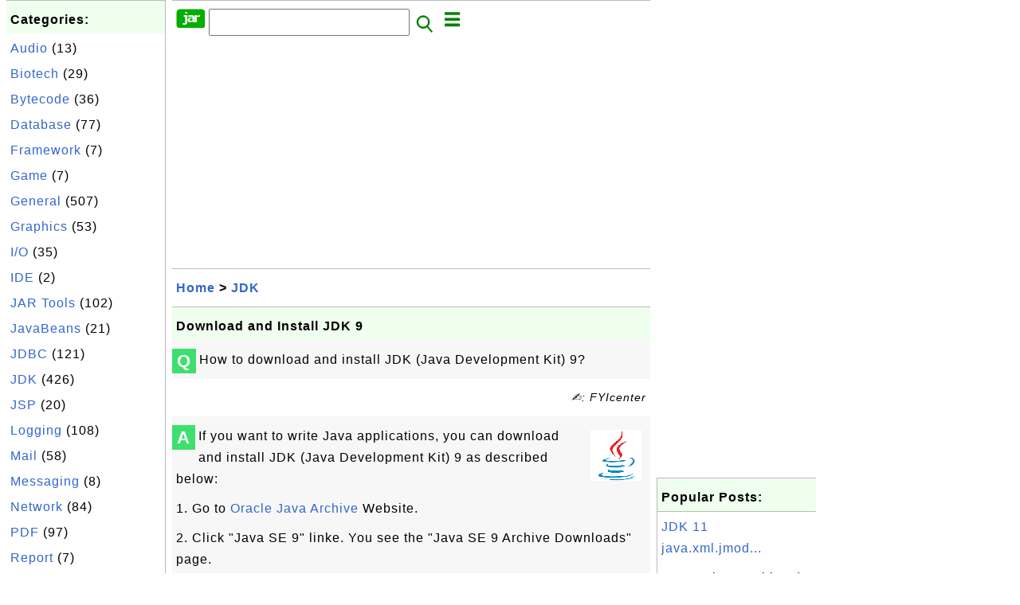

--- FILE ---
content_type: text/html; charset=UTF-8
request_url: http://jar.fyicenter.com/3276_Download_and_Install_JDK_9.html
body_size: 6234
content:
<html><head>
<meta http-equiv="Content-Type" content="text/html; charset=utf-8"/>
<meta http-equiv="X-UA-Compatible" content="IE=edge"/>
<meta name="description" content="How to download and install JDK (Java Development Kit) 9?"/> 
<meta name="keywords" content="JDK, JAR"/>
<meta name="viewport" content="width=device-width,initial-scale=1.0,maximum-scale=1.0,user-scalable=0"/>
<meta name="format-detection" content="telephone=no"/>
<meta name="apple-mobile-web-app-capable" content="yes"/>
<meta name="apple-mobile-web-app-status-bar-style" content="black"/>
<meta property="og:type" content="article"/>
<meta property="og:title" content="Download and Install JDK 9"/>
<meta property="og:description" content="How to download and install JDK (Java Development Kit) 9?"/>
<meta property="og:image" content="https://jar.fyicenter.com/JDK/_icon_JDK.png"/>
<link rel="stylesheet" type="text/css" href="_style.css"/>
<title>Download and Install JDK 9</title>
<script>
function getCommList(id,op) {
   var req;
   if (window.XMLHttpRequest) {
      req = new XMLHttpRequest();
      req.onreadystatechange = function() {
         if (req.readyState==4 && req.status==200) {
            document.getElementById("getCommList").innerHTML=req.responseText;
         }
      }
      req.open("POST","getCommList.php?ID="+id+"&P="+op,true);
      req.setRequestHeader("Content-type","application/x-www-form-urlencoded");
      req.send("ID="+id+"&P="+op);
   }
}

function getCommForm(id,op) {
   var req;
   var str = "";
   if (op==1) str = "Submit=Submit";
   else str = "ID="+id;
   if (window.XMLHttpRequest) {
      req = new XMLHttpRequest();
      req.onreadystatechange = function() {
         if (req.readyState==4 && req.status==200) {
            getCommList(id,0);
            document.getElementById("getCommForm").innerHTML=req.responseText;
         }
      }
      req.open("POST","getCommForm.php",false);
      req.setRequestHeader("Content-type","application/x-www-form-urlencoded");
      if (frm=document.getElementById('commForm')) {
         var i;
         for (i=0; i<frm.length; i++) {
            str += '&'+frm.elements[i].name+"="+encodeURIComponent(frm.elements[i].value);
         }
      }  
      req.send(str);
   }
}

function topSwitch() {
    var y = document.getElementById("tagsTop");
    if (y.className === "r2") {
        y.className = "none";
    } else {
        y.className = "r2";
    }

    y = document.getElementById("menuTop");
    if (y.className === "r2") {
        y.className = "none";
    } else {
        y.className = "r2";
    }
}
function toggleList(toggle,list) {
  checkboxes = document.getElementsByName(list);
  for(var i=0, n=checkboxes.length;i<n;i++) {
    checkboxes[i].checked = toggle.checked;
  }
}
</script>
<script async src="//pagead2.googlesyndication.com/pagead/js/adsbygoogle.js"></script>
<script>
  (adsbygoogle = window.adsbygoogle || []).push({
    google_ad_client: "ca-pub-4844318048770734",
    enable_page_level_ads: true
  });
</script>
</head>
<body>
<div class="c1" id="left">
<div class="r2" id="links"><p class="head">Categories:</p><p class=link><a href="/index.php?K=20">Audio</a> (13)</p><p class=link><a href="/index.php?K=22">Biotech</a> (29)</p><p class=link><a href="/index.php?K=14">Bytecode</a> (36)</p><p class=link><a href="/index.php?K=18">Database</a> (77)</p><p class=link><a href="/index.php?K=25">Framework</a> (7)</p><p class=link><a href="/index.php?K=24">Game</a> (7)</p><p class=link><a href="/index.php?K=10">General</a> (507)</p><p class=link><a href="/index.php?K=11">Graphics</a> (53)</p><p class=link><a href="/index.php?K=12">I/O</a> (35)</p><p class=link><a href="/index.php?K=21">IDE</a> (2)</p><p class=link><a href="/index.php?K=27">JAR Tools</a> (102)</p><p class=link><a href="/index.php?K=3">JavaBeans</a> (21)</p><p class=link><a href="/index.php?K=1">JDBC</a> (121)</p><p class=link><a href="/index.php?K=2">JDK</a> (426)</p><p class=link><a href="/index.php?K=13">JSP</a> (20)</p><p class=link><a href="/index.php?K=6">Logging</a> (108)</p><p class=link><a href="/index.php?K=4">Mail</a> (58)</p><p class=link><a href="/index.php?K=26">Messaging</a> (8)</p><p class=link><a href="/index.php?K=29">Network</a> (84)</p><p class=link><a href="/index.php?K=15">PDF</a> (97)</p><p class=link><a href="/index.php?K=16">Report</a> (7)</p><p class=link><a href="/index.php?K=9">Scripting</a> (84)</p><p class=link><a href="/index.php?K=19">Security</a> (32)</p><p class=link><a href="/index.php?K=8">Server</a> (121)</p><p class=link><a href="/index.php?K=28">Servlet</a> (26)</p><p class=link><a href="/index.php?K=17">SOAP</a> (24)</p><p class=link><a href="/index.php?K=23">Testing</a> (54)</p><p class=link><a href="/index.php?K=7">Web</a> (15)</p><p class=link><a href="/index.php?K=5">XML</a> (322)</p></div><div class="r2" id="links">
<p class="head">Collections:</p>
<p class=link><a href="2899_Java_JAR_Library_and_Package_List.html">Library Package List</a></p>
<p class=link><a href="3141_Java_Library_JAR_List.html">JAR File List</a></p>
<p class=link><a href="3184_FAQ_for_JDK_%28Java_Development_Kit%29.html">FAQ for JDK</a></p>
<p class=link><a href="3159_FAQ_for_Apache_Maven.html">FAQ for Apache Maven</a>
<p class=link><a href="2678_FAQ_for_Apache_commons-lang_jar.html">commons-lang.jar</a>
<p class=link><a href="2644_FAQ_for_Apache_commons-net_jar.html">commons-net.jar</a>
<p class=link><a href="2666_FAQ_for_Apache_Commons_Codec_JAR_Library.html">commons-codec.jar</a>
<p class=link><a href="2632_FAQ_for_Apache_commons-collections_jar.html">commons-collections</a>
<p class=link><a href="232_iText_for_PDF_Generation.html">iText: PDF Generation</a>
<p class=link><a href="2795_FAQ_for_ojdbc.jar-JDBC_Driver_for_Oracle.html">JDBC for Oracle</a>
<p class=link><a href="2776_FAQ_for_Connector_J-JDBC_Driver_for_MySQL.html">JDBC for MySQL</a>
<p class=link><a href="2751_FAQ_for_sqljdbc-JDBC_Driver_for_SQL_Server.html">JDBC for SQL Server</a>
</p>

</div>
<div class="r2" id="links">
<p class="head">Other Resources:</p>
<p class=link><a href="https://sqa.fyicenter.com">Software QA Resources</a></p>
<p class=link><a href="https://dev.fyicenter.com">Developer Resources</a></p>
<p class=link><a href="https://dba.fyicenter.com">DBA Resources</a></p>
<p class=link><a href="https://windows.fyicenter.com">Windows Tutorials</a></p>
<p class=link><a href="https://jar.fyicenter.com">Java JAR Files</a></p>
<p class=link><a href="https://dll.fyicenter.com">DLL Files</a></p>
<p class=link><a href="https://file.fyicenter.com">File Extensions</a></p>
<p class=link><a href="https://certificate.fyicenter.com">Security Certificates</a></p>
<p class=link><a href="https://regex.fyicenter.com">Regular Expression</a></p>
<p class=link><a href="https://link.fyicenter.com">Link Directories</a></p>
<p class=link><a href="https://interview.fyicenter.com">Interview Q &amp; A</a></p>
<p class=link><a href="https://biotech.fyicenter.com">Biotech Resources</a></p>
<p class=link><a href="https://phone.fyicenter.com">Cell Phone Resources</a></p>
<p class=link><a href="https://travel.fyicenter.com">Travel Resources</a></p>
<p class=link><a href="https://faq.fyicenter.com">Frequently Asked Questions</a></p>
<p class=link><a href="https://www.fyicenter.com">FYIcenter Forum</a></p>
</div><script async src="https://pagead2.googlesyndication.com/pagead/js/adsbygoogle.js"></script>
<!-- JAR Vertical -->
<ins class="adsbygoogle"
     style="display:block"
     data-ad-client="ca-pub-4844318048770734"
     data-ad-slot="7583101735"
     data-ad-format="auto"
     data-full-width-responsive="true"></ins>
<script>
     (adsbygoogle = window.adsbygoogle || []).push({});
</script></div>
<div class="c1" id="center">
<div class="r2" id="header"><form action=index.php method=get><p class="tool"><a href=/index.php><img class=menu src=/_logo.png /></a>&nbsp;<input type=hidden name=K value='' /><input type=text size=25 maxlength=64 name=Q value="" /><input type=image src=/_search.png border=0 alt=Submit />&nbsp;<a href="javascript:void(0);" onclick="topSwitch()"><img class=menu src=/_menu.png></a></p></form></div><div class="none" id="tagsTop"><p class="menu"><span class=link><a href="/index.php?K=20">Audio</a></span> <span class=link><a href="/index.php?K=22">Biotech</a></span> <span class=link><a href="/index.php?K=14">Bytecode</a></span> <span class=link><a href="/index.php?K=18">Database</a></span> <span class=link><a href="/index.php?K=25">Framework</a></span> <span class=link><a href="/index.php?K=24">Game</a></span> <span class=link><a href="/index.php?K=10">General</a></span> <span class=link><a href="/index.php?K=11">Graphics</a></span> <span class=link><a href="/index.php?K=12">I/O</a></span> <span class=link><a href="/index.php?K=21">IDE</a></span> <span class=link><a href="/index.php?K=27">JAR Tools</a></span> <span class=link><a href="/index.php?K=3">JavaBeans</a></span> <span class=link><a href="/index.php?K=1">JDBC</a></span> <span class=link><a href="/index.php?K=2">JDK</a></span> <span class=link><a href="/index.php?K=13">JSP</a></span> <span class=link><a href="/index.php?K=6">Logging</a></span> <span class=link><a href="/index.php?K=4">Mail</a></span> <span class=link><a href="/index.php?K=26">Messaging</a></span> <span class=link><a href="/index.php?K=29">Network</a></span> <span class=link><a href="/index.php?K=15">PDF</a></span> <span class=link><a href="/index.php?K=16">Report</a></span> <span class=link><a href="/index.php?K=9">Scripting</a></span> <span class=link><a href="/index.php?K=19">Security</a></span> <span class=link><a href="/index.php?K=8">Server</a></span> <span class=link><a href="/index.php?K=28">Servlet</a></span> <span class=link><a href="/index.php?K=17">SOAP</a></span> <span class=link><a href="/index.php?K=23">Testing</a></span> <span class=link><a href="/index.php?K=7">Web</a></span> <span class=link><a href="/index.php?K=5">XML</a></span> </p></div><div class="none" id="menuTop"><p class="menu"><span class=link><a href=index.php>Home</a></span> <span class=link><a href=index.php?S=rank>Hot</a></span> <span class=link><a href=1_JAR_(Java_ARchive)_File_Information_Center.html>About</a></span> <span class=link><a href=3138_jar_FYIcenter_com_Links.html>Collections</a></span> <span class=link><a href=list.php>Index</a></span> <span class=link><a href=rss_xml.php>RSS</a></span> <span class=link><a href=atom_xml.php>Atom</a></span> <span class=link><a href=submit.php>Ask</a></span> </p><hr/><p class="menu"><span class=link><a href="http://sqa.fyicenter.com">Tester</a></span> <span class=link><a href="http://dev.fyicenter.com">Developer</a></span> <span class=link><a href="http://dba.fyicenter.com">DBA</a></span> <span class=link><a href="http://windows.fyicenter.com">Windows</a></span> <span class=link><a href="http://jar.fyicenter.com">JAR</a></span> <span class=link><a href="http://dll.fyicenter.com">DLL</a></span> <span class=link><a href="http://file.fyicenter.com">Files</a></span> <span class=link><a href="http://certificate.fyicenter.com">Certificates</a></span> <span class=link><a href="http://regex.fyicenter.com">RegEx</a></span> <span class=link><a href="http://link.fyicenter.com">Links</a></span> <span class=link><a href="http://interview.fyicenter.com">Q&amp;A</a></span> <span class=link><a href="http://biotech.fyicenter.com">Biotech</a></span> <span class=link><a href="http://phone.fyicenter.com">Phones</a></span> <span class=link><a href="http://travel.fyicenter.com">Travel</a></span> <span class=link><a href="http://faq.fyicenter.com">FAQ</a></span> <span class=link><a href="http://www.fyicenter.com">Forum</a></span> </p></div><script async src="https://pagead2.googlesyndication.com/pagead/js/adsbygoogle.js"></script>
<!-- JAR Horizontal -->
<ins class="adsbygoogle"
     style="display:block"
     data-ad-client="ca-pub-4844318048770734"
     data-ad-slot="7535479208"
     data-ad-format="auto"
     data-full-width-responsive="true"></ins>
<script>
     (adsbygoogle = window.adsbygoogle || []).push({});
</script><div class=r2 id=navs><p class=navs><a href="/index.php">Home</a> > <a href="/index.php?K=2">JDK</a></p></div><div class=r2 id=detail><p class=head>Download and Install JDK 9</p><div class=user><div class=iconL>Q</div><p><p>How to download and install JDK (Java Development Kit) 9?
</p></p></div><p class=note>&#x270d;: FYIcenter</p><div class=user><div class=iconL>A</div><p><img class="floatR" src="/JDK/_icon_JDK.png"/>
If you want to write Java applications, 
you can download and install JDK (Java Development Kit) 9
as described below:
</p>

<p>1. Go to <a href="https://www.oracle.com/technetwork/java/javase/archive-139210.html">Oracle Java Archive</a> Website.
</p>

<p>2. Click "Java SE 9" linke.
You see the "Java SE 9 Archive Downloads" page.
</p>

<p>3. Accept the license agreement 
and click "jdk-9.0.4_windows-x64_bin.exe"
in the Windows x64 line.
</p>

<p>4. Login with your Oracle account (or create one, you don't have one).
</p>

<p>5. Save the download file to C:\fyicenter\jdk-9.0.4_windows-x64_bin.exe.
</p>

<p>6. Double-click on C:\fyicenter\jdk-9.0.4_windows-x64_bin.exe to 
start the installation.
You see the JDK 9 installation wizard screen.
</p>

<p>7. Change the "Install to" directory to 
C:\fyicenter\jdk-9.0.4\. 
</p>

<p>8. Click "Next" button to finish the installation. 
</p>

<p>9. Verify the installation with "java -version" command.
</p>
<pre>C:&gt;\fyicenter\jdk-9.0.4\bin\java -version
java version "9.0.4"
Java(TM) SE Runtime Environment (build 9.0.4+11)
Java HotSpot(TM) 64-Bit Server VM (build 9.0.4+11, mixed mode)
</pre>

<p>Download and installation of JDK 9 is done. 
</p>

<p><img src="/JDK/JDK-9-Installation-Wizard.jpg" alt="JDK 9 Installation Wizard Screen"/>
</p>

<p class="zero"> </p>
<p><b>⇒</b> <a href="/3277_JDK_9_Installed_Directories_and_Files.html">JDK 9 Installed Directories and Files</a></p>
<p><b>⇐</b> <a href="/3275_Download_and_Use_JDK_9.html">Download and Use JDK 9</a></p>
<p><b>⇑</b> <a href="/3275_Download_and_Use_JDK_9.html">Download and Use JDK 9</a></p>
<p><b>⇑⇑</b> <a href="/3184_FAQ_for_JDK_Java_Development_Kit_.html">FAQ for JDK (Java Development Kit)</a></p></p></div><script async src="https://pagead2.googlesyndication.com/pagead/js/adsbygoogle.js"></script>
<ins class="adsbygoogle"
     style="display:block; text-align:center;"
     data-ad-layout="in-article"
     data-ad-format="fluid"
     data-ad-client="ca-pub-4844318048770734"
     data-ad-slot="7088702741"></ins>
<script>
     (adsbygoogle = window.adsbygoogle || []).push({});
</script><p class=note>2020-03-14, &#x223c;5457&#x1f525;, 0&#x1F4AC;</p></div><div id=getCommForm><script language=JavaScript>getCommForm(3276);</script></div><div id=getCommList><script language=JavaScript>getCommList(3276,0);</script></div><div class=r2 id=related><p class=head>Related Topics:</p><div class=r2 id=item><p class=item><a href='3276_Download_and_Install_JDK_9.html'><img class=nailL src='JDK/_icon_JDK.png' /><span class=head>Download and Install JDK 9</span><br/><span class=body>How to download and install JDK (Java Development Kit) 9? If you want to write Java applications, you can download and install JDK (Java Development Kit) 9 as described below: 1. Go to Oracle Java Archive Website. 2. Click "Java SE 9" linke. You see the "Java SE 9 Archive Downloads" page. 3. Accept ... </span></a> <span class=userF>2020-03-14, &#x223c;5458&#x1f525;, 0&#x1F4AC;</span></p></div>
<div class=r2 id=item><script async src="https://pagead2.googlesyndication.com/pagead/js/adsbygoogle.js"></script>
<ins class="adsbygoogle"
     style="display:block"
     data-ad-format="fluid"
     data-ad-layout-key="-h4-2g+e-2a+k7"
     data-ad-client="ca-pub-4844318048770734"
     data-ad-slot="3341029427"></ins>
<script>
     (adsbygoogle = window.adsbygoogle || []).push({});
</script></div>
<div class=r2 id=item><p class=item><a href='3281_JRE_9_lib_modules-Runtime_JImage_File.html'><img class=nailL src='JDK/_icon_JDK.png' /><span class=head>JRE 9 lib/modules - Runtime JImage File</span><br/><span class=body>What is the lib\modules file in JRE 9 installation directory? If you have JRE 9 installed, you will see the lib\modules file in the JDK 9 installation directory. It is the runtime JImage file of all Java language modules and some JDK tool modules. You can list all modules and classes in lib\modules ... </span></a> <span class=userF>2020-02-20, &#x223c;2470&#x1f525;, 0&#x1F4AC;</span></p></div>
<div class=r2 id=item><p class=item><a href='3275_Download_and_Use_JDK_9.html'><img class=nailL src='JDK/_icon_JDK.png' /><span class=head>Download and Use JDK 9</span><br/><span class=body>Where to find answers to frequently asked questions on Downloading and Using JDK (Java Development Kit) 9. Here is a list of frequently asked questions and their answers compiled by FYIcenter.com team on Downloading and Using JDK (Java Development Kit) 9. Download and Install JDK 9 JDK 9 Installed D... </span></a> <span class=userF>2020-03-14, &#x223c;2423&#x1f525;, 0&#x1F4AC;</span></p></div>
<div class=r2 id=item><p class=item><a href='3280_JDK_9_lib_src_zip-Source_Code.html'><img class=nailL src='JDK/_icon_JDK.png' /><span class=head>JDK 9 lib/src.zip - Source Code</span><br/><span class=body>What is the lib\src.zip file in JDK 9 installation directory? lib\src.zip file in JDK 9 installation directory is the JDK 9 source code file, which includes source code for Java language modules and JDK tool modules. You can unzip lib\src.zip and see the list of modules: C:&amp;gt;dir \fyicenter\jdk... </span></a> <span class=userF>2020-02-20, &#x223c;2347&#x1f525;, 0&#x1F4AC;</span></p></div>
<div class=r2 id=item><p class=item><a href='3272_JDK_10_lib_src_zip-Source_Code.html'><img class=nailL src='JDK/_icon_JDK.png' /><span class=head>JDK 10 lib/src.zip - Source Code</span><br/><span class=body>What is the lib\src.zip file in JDK 10 installation directory? lib\src.zip file in JDK 10 installation directory is the JDK 10 source code file, which includes source code for Java language modules and JDK tool modules. You can unzip lib\src.zip and see the list of modules: C:&amp;gt;dir \fyicenter\... </span></a> <span class=userF>2020-03-25, &#x223c;2116&#x1f525;, 0&#x1F4AC;</span></p></div>
<div class=r2 id=item><p class=item><a href='3277_JDK_9_Installed_Directories_and_Files.html'><img class=nailL src='JDK/_icon_JDK.png' /><span class=head>JDK 9 Installed Directories and Files</span><br/><span class=body>What are JDK 9 installed directories and files? All JDK 9 installed directories and files are located at the "Installed to" directory. For example: C:\fyicenter\jdk-9.0.4: C:\fyicenter\jdk-9.0.4\... 19264 bin\api-ms-win-core-console-l1 -1-0.dll17448 bin\appletviewer.exe 34856 bin\jabswitch.exe 99368... </span></a> <span class=userF>2020-03-14, &#x223c;2096&#x1f525;, 0&#x1F4AC;</span></p></div>
<div class=r2 id=item><p class=item><a href='3274_JDK_10_Modules_List.html'><img class=nailL src='JDK/_icon_JDK.png' /><span class=head>JDK 10 Modules List</span><br/><span class=body>Where to find a full list of modules provided in JDK 10? Here is a list of all modules provided in JDK 10. The "Mod" column indicates that the module has a jmods\*.jmod file. The "Img" column indicates that the module is included in the lib\modules JImage file. The "Src" column indicates that the mo... </span></a> <span class=userF>2020-03-14, &#x223c;1926&#x1f525;, 0&#x1F4AC;</span></p></div>
<div class=r2 id=item><p class=item><a href='3278_JDK_9_jmods_jmod-List_of_JMod_Files.html'><img class=nailL src='JDK/_icon_JDK.png' /><span class=head>JDK 9 jmods/*.jmod - List of JMod Files</span><br/><span class=body>What are jmods\*.jmod files in JDK 9 installation directory? jmods\*.jmod files in JDK 9 installation directory are JMod files for Java language modules and JDK tool modules. You can list them with the "dir" command: C:&amp;gt;dir \fyicenter\jdk-9.0.4\jmods 61160 java.activation.jmod 16673580 java.b... </span></a> <span class=userF>2020-03-14, &#x223c;1729&#x1f525;, 0&#x1F4AC;</span></p></div>
<div class=r2 id=item><p class=item><a href='3279_JDK_9_lib_modules-Runtime_JImage_File.html'><img class=nailL src='JDK/_icon_JDK.png' /><span class=head>JDK 9 lib/modules - Runtime JImage File</span><br/><span class=body>What is the lib\modules file in JDK 9 installation directory? lib\modules file in JDK 9 installation directory is the runtime JImage file of all Java language modules and all JDK tool modules. You can list all modules and classes in lib\modules using the "jimage list" command: C:&amp;gt;dir \fyicent... </span></a> <span class=userF>2020-02-20, &#x223c;1648&#x1f525;, 0&#x1F4AC;</span></p></div>
<div class=r2 id=item><p class=item><a href='3273_JRE_10_lib_modules-Runtime_JImage_File.html'><img class=nailL src='JDK/_icon_JDK.png' /><span class=head>JRE 10 lib/modules - Runtime JImage File</span><br/><span class=body>What is the lib\modules file in JRE 10 installation directory? If you have JRE 10 installed, you will see the lib\modules file in the JRE 10 installation directory. It is the runtime JImage file of all Java language modules and some JDK tool modules. You can list all modules and classes in lib\modul... </span></a> <span class=userF>2020-03-25, &#x223c;1558&#x1f525;, 0&#x1F4AC;</span></p></div>
</div><script async src="https://pagead2.googlesyndication.com/pagead/js/adsbygoogle.js"></script>
<!-- JAR Horizontal -->
<ins class="adsbygoogle"
     style="display:block"
     data-ad-client="ca-pub-4844318048770734"
     data-ad-slot="7535479208"
     data-ad-format="auto"
     data-full-width-responsive="true"></ins>
<script>
     (adsbygoogle = window.adsbygoogle || []).push({});
</script><div class="r2" id="tags"><p class="menu"><span class=link><a href="/index.php?K=20">Audio</a></span> <span class=link><a href="/index.php?K=22">Biotech</a></span> <span class=link><a href="/index.php?K=14">Bytecode</a></span> <span class=link><a href="/index.php?K=18">Database</a></span> <span class=link><a href="/index.php?K=25">Framework</a></span> <span class=link><a href="/index.php?K=24">Game</a></span> <span class=link><a href="/index.php?K=10">General</a></span> <span class=link><a href="/index.php?K=11">Graphics</a></span> <span class=link><a href="/index.php?K=12">I/O</a></span> <span class=link><a href="/index.php?K=21">IDE</a></span> <span class=link><a href="/index.php?K=27">JAR Tools</a></span> <span class=link><a href="/index.php?K=3">JavaBeans</a></span> <span class=link><a href="/index.php?K=1">JDBC</a></span> <span class=link><a href="/index.php?K=2">JDK</a></span> <span class=link><a href="/index.php?K=13">JSP</a></span> <span class=link><a href="/index.php?K=6">Logging</a></span> <span class=link><a href="/index.php?K=4">Mail</a></span> <span class=link><a href="/index.php?K=26">Messaging</a></span> <span class=link><a href="/index.php?K=29">Network</a></span> <span class=link><a href="/index.php?K=15">PDF</a></span> <span class=link><a href="/index.php?K=16">Report</a></span> <span class=link><a href="/index.php?K=9">Scripting</a></span> <span class=link><a href="/index.php?K=19">Security</a></span> <span class=link><a href="/index.php?K=8">Server</a></span> <span class=link><a href="/index.php?K=28">Servlet</a></span> <span class=link><a href="/index.php?K=17">SOAP</a></span> <span class=link><a href="/index.php?K=23">Testing</a></span> <span class=link><a href="/index.php?K=7">Web</a></span> <span class=link><a href="/index.php?K=5">XML</a></span> </p></div><div class="r2" id="menu"><p class="menu"><span class=link><a href=index.php>Home</a></span> <span class=link><a href=index.php?S=rank>Hot</a></span> <span class=link><a href=1_JAR_(Java_ARchive)_File_Information_Center.html>About</a></span> <span class=link><a href=3138_jar_FYIcenter_com_Links.html>Collections</a></span> <span class=link><a href=list.php>Index</a></span> <span class=link><a href=rss_xml.php>RSS</a></span> <span class=link><a href=atom_xml.php>Atom</a></span> <span class=link><a href=submit.php>Ask</a></span> </p><hr/><p class="menu"><span class=link><a href="http://sqa.fyicenter.com">Tester</a></span> <span class=link><a href="http://dev.fyicenter.com">Developer</a></span> <span class=link><a href="http://dba.fyicenter.com">DBA</a></span> <span class=link><a href="http://windows.fyicenter.com">Windows</a></span> <span class=link><a href="http://jar.fyicenter.com">JAR</a></span> <span class=link><a href="http://dll.fyicenter.com">DLL</a></span> <span class=link><a href="http://file.fyicenter.com">Files</a></span> <span class=link><a href="http://certificate.fyicenter.com">Certificates</a></span> <span class=link><a href="http://regex.fyicenter.com">RegEx</a></span> <span class=link><a href="http://link.fyicenter.com">Links</a></span> <span class=link><a href="http://interview.fyicenter.com">Q&amp;A</a></span> <span class=link><a href="http://biotech.fyicenter.com">Biotech</a></span> <span class=link><a href="http://phone.fyicenter.com">Phones</a></span> <span class=link><a href="http://travel.fyicenter.com">Travel</a></span> <span class=link><a href="http://faq.fyicenter.com">FAQ</a></span> <span class=link><a href="http://www.fyicenter.com">Forum</a></span> </p></div><div class="r2" id="footer"><p class=foot>Copyright &#169; 2026 FYIcenter.com</p><p class=foot>All rights in the contents of this web site are reserved by the individual author. FYIcenter.com does not guarantee the truthfulness, accuracy, or reliability of any contents.</p></div></div>
<div class="c1" id="right">
<script async src="https://pagead2.googlesyndication.com/pagead/js/adsbygoogle.js"></script>
<!-- JAR Vertical -->
<ins class="adsbygoogle"
     style="display:block"
     data-ad-client="ca-pub-4844318048770734"
     data-ad-slot="7583101735"
     data-ad-format="auto"
     data-full-width-responsive="true"></ins>
<script>
     (adsbygoogle = window.adsbygoogle || []).push({});
</script><div class=r2 id=hot><p class="head">Popular Posts:</p></div><div class=r2 id=hot><p class=link><a href='3216_JDK_11_java_xml_jmod-XML_Module.html'>JDK 11 java.xml.jmod...</a></p><p class=text>JDK 11 java.xml.jmod is the JMOD file for JDK 11 XML (eXtensible Markup Language) module. JDK 11 XML... </p></div><div class=r2 id=hot><p class=link><a href='3235_JDK_11_jdk_internal_vm_compiler_jmod-Internal_VM_Compiler_Module.html'>JDK 11 jdk.internal....</a></p><p class=text>JDK 11 jdk.internal.vm.compiler .jmodis the JMOD file for JDK 11 Internal VM Compiler module. JDK 11... </p></div><div class=r2 id=hot><p class=link><a href='3456_Download_and_Install_JDK_1_3.html'>Download and Install...</a></p><p class=text>How to download and install JDK (Java Development Kit) 1.3? If you want to write Java applications, ... </p></div><div class=r2 id=hot><p class=link><a href='3725_Apache_BCEL_6_5_0_Source_Code_Files.html'>Apache BCEL 6.5.0 So...</a></p><p class=text>Apache BCEL Source Code Files are inside the Apache BCEL source package file like bcel-6.5.0-src.zip... </p></div><div class=r2 id=hot><p class=link><a href='75_jstl-standard-1_0_6_jar-Jakarta_Standard_1_0_Taglib-Standard.html'>jstl-standard-1.0.6....</a></p><p class=text>JSP(tm) Standard Tag Library 1.0 implementation - Jakarta Taglibs hosts the Standard Taglib 1.0, an ... </p></div></div>
</body></html>


--- FILE ---
content_type: text/html; charset=UTF-8
request_url: http://jar.fyicenter.com/getCommForm.php
body_size: 394
content:
<div class=r2 id=commFormDiv><form id=commForm><p class=head>Submit Your Comment:</p><p class=text><input type=hidden name=ID value=3276><input type=hidden name=Q value="D4f/HzkT/UQGbKNdY5pVvA==">Please write meaningful comments. Thanks! &#x263A;<br/><textarea name=Comment rows=5 wrap=virtual></textarea><p/><p class=text>Your Name: <input type=text size=23 maxlength=32 name=Author value=""></p><p class=text>Let (a,b)=(1,4), what is a&#x002B;b? <input type=text size=3 maxlength=10 name=A></p><p class=text>(All fields are required.) <button type=button onclick='getCommForm(3276,1);'>Submit</button></p></form></div>

--- FILE ---
content_type: text/html; charset=utf-8
request_url: https://www.google.com/recaptcha/api2/aframe
body_size: 270
content:
<!DOCTYPE HTML><html><head><meta http-equiv="content-type" content="text/html; charset=UTF-8"></head><body><script nonce="rPVBLRVo7JRYmywDYynX3g">/** Anti-fraud and anti-abuse applications only. See google.com/recaptcha */ try{var clients={'sodar':'https://pagead2.googlesyndication.com/pagead/sodar?'};window.addEventListener("message",function(a){try{if(a.source===window.parent){var b=JSON.parse(a.data);var c=clients[b['id']];if(c){var d=document.createElement('img');d.src=c+b['params']+'&rc='+(localStorage.getItem("rc::a")?sessionStorage.getItem("rc::b"):"");window.document.body.appendChild(d);sessionStorage.setItem("rc::e",parseInt(sessionStorage.getItem("rc::e")||0)+1);localStorage.setItem("rc::h",'1769423490517');}}}catch(b){}});window.parent.postMessage("_grecaptcha_ready", "*");}catch(b){}</script></body></html>